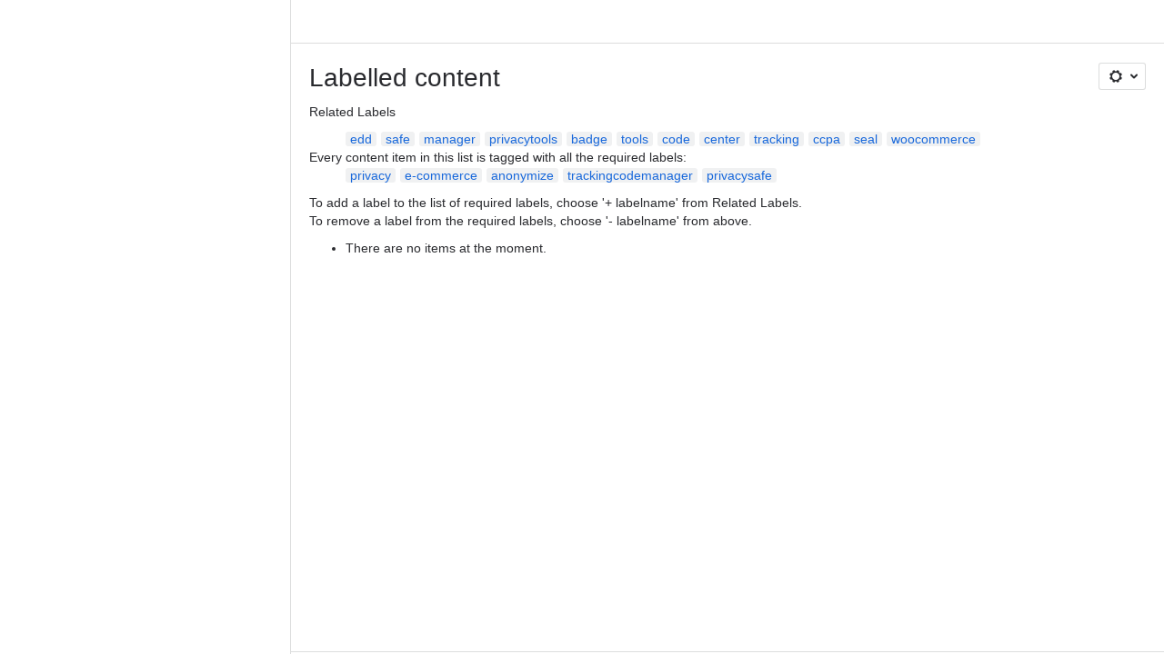

--- FILE ---
content_type: text/html;charset=UTF-8
request_url: https://data443.atlassian.net/wiki/label/GDPRFKB/anonymize+e-commerce+privacy+privacysafe+trackingcodemanager
body_size: 8011
content:
    
    
<!DOCTYPE html><html><head>
    <!-- START-PRELOAD-TAGS --><!-- CLASSIC-master-10726475 --><script nonce="cac7821c8f9d4fa49af2b3f9d30d6921">window.__buildInfo={"FRONTEND_VERSION":"CLASSIC-master-10726475","BUILD_DATE":1769013945451,"EDITOR_VERSION":"216.7.3","RENDERER_VERSION":"126.1.1","ATLASPACK_VERSION":"2.15.8","BUILD_VARIANT":"default","RELAY":false,"PUBLIC_PATH":"https://cc-fe-bifrost.prod-east.frontend.public.atl-paas.net/assets/master/"};</script><!-- HEAD --><!-- JQuery --><script nonce="cac7821c8f9d4fa49af2b3f9d30d6921" type="module" src="https://cc-fe-bifrost.prod-east.frontend.public.atl-paas.net/assets/master/vendors~editor_atlaskit_md.c0fd3cec.js" crossorigin></script><script nonce="cac7821c8f9d4fa49af2b3f9d30d6921" type="module" src="https://cc-fe-bifrost.prod-east.frontend.public.atl-paas.net/assets/master/dashboard-spa-container-jquery3.19637772.js" crossorigin></script><script nonce="cac7821c8f9d4fa49af2b3f9d30d6921" type="module" src="https://cc-fe-bifrost.prod-east.frontend.public.atl-paas.net/assets/master/dashboard-spa-container-jquery3.runtime.8232ae61.js" crossorigin></script><script nonce="cac7821c8f9d4fa49af2b3f9d30d6921" type="module" src="https://cc-fe-bifrost.prod-east.frontend.public.atl-paas.net/assets/master/vendors.96e00e06.js" crossorigin></script><script nonce="cac7821c8f9d4fa49af2b3f9d30d6921" type="module" src="https://cc-fe-bifrost.prod-east.frontend.public.atl-paas.net/assets/master/stable_vendors.251bfc4c.js" crossorigin></script><script nonce="cac7821c8f9d4fa49af2b3f9d30d6921" type="module" src="https://cc-fe-bifrost.prod-east.frontend.public.atl-paas.net/assets/master/vendors~editor_atlaskit_lg.73586f93.js" crossorigin></script><script nonce="cac7821c8f9d4fa49af2b3f9d30d6921" type="module" src="https://cc-fe-bifrost.prod-east.frontend.public.atl-paas.net/assets/master/vendors~editor_icon.6a5899b8.js" crossorigin></script><script nonce="cac7821c8f9d4fa49af2b3f9d30d6921" type="module" src="https://cc-fe-bifrost.prod-east.frontend.public.atl-paas.net/assets/master/datasourceTableView.a25027e8.js" crossorigin></script><script nonce="cac7821c8f9d4fa49af2b3f9d30d6921" type="module" src="https://cc-fe-bifrost.prod-east.frontend.public.atl-paas.net/assets/master/UpgradeEditionButton.fa092818.js" crossorigin></script><script nonce="cac7821c8f9d4fa49af2b3f9d30d6921" type="module" src="https://cc-fe-bifrost.prod-east.frontend.public.atl-paas.net/assets/master/UpgradeEditionButton.runtime.5483c562.js" crossorigin></script><script nonce="cac7821c8f9d4fa49af2b3f9d30d6921" type="module" src="https://cc-fe-bifrost.prod-east.frontend.public.atl-paas.net/assets/master/LearnMoreButton.35ca0178.js" crossorigin></script><script nonce="cac7821c8f9d4fa49af2b3f9d30d6921" type="module" src="https://cc-fe-bifrost.prod-east.frontend.public.atl-paas.net/assets/master/ShareButton.0efab003.js" crossorigin></script><script nonce="cac7821c8f9d4fa49af2b3f9d30d6921" type="module" src="https://cc-fe-bifrost.prod-east.frontend.public.atl-paas.net/assets/master/vendors~editor_icon.9bace50c.js" crossorigin></script><script nonce="cac7821c8f9d4fa49af2b3f9d30d6921" type="module" src="https://cc-fe-bifrost.prod-east.frontend.public.atl-paas.net/assets/master/standalone-navigation-jquery3.runtime.0fc807a1.js" crossorigin></script><script nonce="cac7821c8f9d4fa49af2b3f9d30d6921" src="https://cc-fe-bifrost.prod-east.frontend.public.atl-paas.net/assets/master/vendors/3.6.1-conf-custom-m04.js" data-wrm-external data-initially-rendered data-wrm-batch-type="resource" data-wrm-key="com.atlassian.plugins.jquery:jquery" crossorigin></script><script nonce="cac7821c8f9d4fa49af2b3f9d30d6921" src="https://cc-fe-bifrost.prod-east.frontend.public.atl-paas.net/assets/master/vendors/3.4.0-migrate-conf-custom-03.js" data-wrm-external data-initially-rendered data-wrm-batch-type="resource" data-wrm-key="com.atlassian.plugins.jquery:jquery-migrate" crossorigin></script><!-- Files --><script nonce="cac7821c8f9d4fa49af2b3f9d30d6921" type="module" src="https://cc-fe-bifrost.prod-east.frontend.public.atl-paas.net/assets/master/standalone-navigation-jquery3.e4f1066a.js" crossorigin></script><!-- Set Referrer --><meta name="referrer" content="origin"><link href="https://cc-fe-bifrost.prod-east.frontend.public.atl-paas.net/assets/master/compiled.1cwiauo.css" rel="stylesheet" nonce="cac7821c8f9d4fa49af2b3f9d30d6921"><!-- HEAD --><!-- END-PRELOAD-TAGS -->
                    <title>Labelled content - Frameworks WordPress Plugin Knowledge Base     - Confluence</title>
    
        
        

                        
    
                        
    

                
    
        

    
<meta http-equiv="X-UA-Compatible" content="IE=EDGE,chrome=IE7">
<meta charset="">
<meta id="confluence-context-path" name="confluence-context-path" content="/wiki">
<meta id="confluence-base-url" name="confluence-base-url" content="https://data443.atlassian.net/wiki">

<meta id="atlassian-token" name="atlassian-token" content="7bcd9e21e3940a4c48f9bb4114c150da06dc1fee">

<meta id="confluence-space-key" name="confluence-space-key" content="    GDPRFKB
">
<script nonce="cac7821c8f9d4fa49af2b3f9d30d6921" type="text/javascript">
        var contextPath = '/wiki';
</script>

    <meta name="robots" content="noindex,nofollow">
    <meta name="robots" content="noarchive">
    <meta name="confluence-request-time" content="">
        
    
        
            <meta name="ajs-discovered-plugin-features" content="{}">
            <meta name="ajs-keyboardshortcut-hash" content="d93867ea9de1d91a9f12f7c27bdfae5ae1b0f443f002bc6b0cc75ba6147f1103">
            <meta name="ajs-use-keyboard-shortcuts" content="true">
            <meta id="team-calendars-has-jira-link" content="true">
            <meta name="ajs-team-calendars-display-time-format" content="displayTimeFormat12">
            <meta id="team-calendars-display-week-number" content="false">
            <meta id="team-calendars-user-timezone" content="UTC">
            <script type="text/x-template" id="team-calendars-messages" title="team-calendars-messages"><fieldset class="i18n hidden"><input type="hidden" name="calendar3.month.long.july" value="July"><input type="hidden" name="calendar3.day.short.wednesday" value="Wed"><input type="hidden" name="calendar3.day.short.thursday" value="Thu"><input type="hidden" name="calendar3.month.short.march" value="Mar"><input type="hidden" name="calendar3.month.long.april" value="April"><input type="hidden" name="calendar3.month.long.october" value="October"><input type="hidden" name="calendar3.month.long.august" value="August"><input type="hidden" name="calendar3.month.short.july" value="Jul"><input type="hidden" name="calendar3.month.short.may" value="May"><input type="hidden" name="calendar3.month.short.november" value="Nov"><input type="hidden" name="calendar3.day.long.friday" value="Friday"><input type="hidden" name="calendar3.day.long.sunday" value="Sunday"><input type="hidden" name="calendar3.day.long.saturday" value="Saturday"><input type="hidden" name="calendar3.month.short.april" value="Apr"><input type="hidden" name="calendar3.day.long.wednesday" value="Wednesday"><input type="hidden" name="calendar3.month.long.december" value="December"><input type="hidden" name="calendar3.month.short.october" value="Oct"><input type="hidden" name="calendar3.day.long.monday" value="Monday"><input type="hidden" name="calendar3.month.short.june" value="Jun"><input type="hidden" name="calendar3.day.short.monday" value="Mon"><input type="hidden" name="calendar3.day.short.tuesday" value="Tue"><input type="hidden" name="calendar3.day.short.saturday" value="Sat"><input type="hidden" name="calendar3.month.long.march" value="March"><input type="hidden" name="calendar3.month.long.june" value="June"><input type="hidden" name="calendar3.month.short.february" value="Feb"><input type="hidden" name="calendar3.month.short.august" value="Aug"><input type="hidden" name="calendar3.month.short.december" value="Dec"><input type="hidden" name="calendar3.day.short.sunday" value="Sun"><input type="hidden" name="calendar3.month.long.february" value="February"><input type="hidden" name="calendar3.day.long.tuesday" value="Tuesday"><input type="hidden" name="calendar3.month.long.may" value="May"><input type="hidden" name="calendar3.month.long.september" value="September"><input type="hidden" name="calendar3.month.long.november" value="November"><input type="hidden" name="calendar3.month.short.january" value="Jan"><input type="hidden" name="calendar3.month.short.september" value="Sept"><input type="hidden" name="calendar3.day.long.thursday" value="Thursday"><input type="hidden" name="calendar3.month.long.january" value="January"><input type="hidden" name="calendar3.day.short.friday" value="Fri"></fieldset></script>
            <meta name="ajs-is-confluence-admin" content="false">
            <meta name="ajs-connection-timeout" content="60000">
            <meta name="ajs-date.format" content="MMM dd, yyyy">

    
            <meta name="ajs-space-key" content="GDPRFKB">
            <meta name="ajs-space-name" content="Frameworks WordPress Plugin Knowledge Base">
            <meta name="ajs-is-space-page" content="true">
            <meta name="ajs-space-alias" content="gdprfkb">
            <meta name="ajs-cloud-id" content="c6105f59-6770-4711-8d2c-f3b3af8c4b71">
            <meta name="ajs-org-id" content="075e8d92-bb54-4e51-9e2f-f04c2d63763f">
            <meta name="ajs-context-path" content="/wiki">
            <meta name="ajs-base-url" content="https://data443.atlassian.net/wiki">
            <meta name="ajs-version-number" content="1000.0.0-5cd4c4ed5f72">
            <meta name="ajs-build-number" content="6452">
            <meta name="ajs-remote-user" content="">
            <meta name="ajs-remote-user-key" content="">
            <meta name="ajs-atlassian-account-id" content="">
            <meta name="ajs-remote-user-has-licensed-access" content="false">
            <meta name="ajs-current-user-fullname" content="">
            <meta name="ajs-current-user-avatar-url" content="">
            <meta name="ajs-current-user-avatar-uri-reference" content="/wiki/s/487588862/6452/5cd4c4ed5f726d4fcf1a51b9981c4ccad023f2e6/_/images/icons/profilepics/anonymous.png">
            <meta name="ajs-static-resource-url-prefix" content="/wiki/s/487588862/6452/5cd4c4ed5f726d4fcf1a51b9981c4ccad023f2e6/_">
            <meta name="ajs-global-settings-attachment-max-size" content="4000000000">
            <meta name="ajs-user-locale" content="en_GB">
            <meta name="ajs-enabled-dark-features" content="confluence_deprecate_span_macro,confluence_deprecate_spaces_list_macro,confluence_deprecate_powerpoint_macro,confluence_deprecate_gallery_macro,cc-notifications-live-page-updates,filter_nested_spans_tinymce,confluence_deprecate_contributors_summary,confluence_deprecate_page_index_macro,confluence_deprecate_related_labels_macro,confluence_enable_new_jira_search_api,jira_issues_macro_async_fetch,confluence_jim_unbind_listeners_before_bind,confluence_deprecate_word_macro,confluence_sanitize_macro_preview_xss,confluence_deprecate_google_drive_macro,fabric_editor_blank_page,confluence_live_pages_open_beta_trait_opted_in,confluence_deprecate_recently_updated_dashboard,confluence_deprecate_chart_macro,deprecating_low_usage_macros,forge-macro-legacy-editor-placeholder,cft_macro_live_doc_support,sidebar.deferred,confluence.efi.onboarding.new.templates,adg3.no.auto.optout.global.colourscheme,connect.no-applinks,app-switcher.new,jim.async.vertigo,filestore.direct.upload,previews.sharing.pushstate,cql.search.screen,confluence-inline-comments-dangling-comment,react.ui.graph,fabric.mentions,confluence.table.resizable,confluence.view.edit.transition,com.atlassian.growth.shakuni.disabled,confluence.non.polling.index.flush,jquery.feature.detection.cache,editor.ajax.save,notification.batch,pdf-preview,previews.sharing,frontend.editor.plugins,filestore.direct.download,confluence.pagenav.deferred,previews.trigger-all-file-types,previews.conversion-service,unified.permissions,rotp.project.shortcuts,mention.service.userbase.sync.enabled,rotp.admin.shortcuts,filestore.thumbnail,fusion.bitbucket.rebrand,confluence-inline-comments,file-annotations.likes,previews.versions,collaborative-audit-log,confluence.sidebar.deferred,confluence-inline-comments-rich-editor,clc.quick.create,atlassian.aui.raphael.disabled,quick-reload-inline-comments-flags,confluence-inline-comments-resolved,file-annotations">
            <meta name="ajs-atl-token" content="7bcd9e21e3940a4c48f9bb4114c150da06dc1fee">
            <meta name="ajs-confluence-flavour" content="ALACARTE">
            <meta name="ajs-user-date-pattern" content="dd MMM yyyy">
            <meta name="ajs-iframe-allowed-for-spa" content="false">
            <meta name="ajs-content-only" content="false">
            <meta name="ajs-edition" content="PREMIUM">
    
    <link rel="shortcut icon" href="/wiki/s/487588862/6452/5cd4c4ed5f726d4fcf1a51b9981c4ccad023f2e6/1/_/favicon-update.ico">
<link rel="icon" type="image/x-icon" href="/wiki/s/487588862/6452/5cd4c4ed5f726d4fcf1a51b9981c4ccad023f2e6/1/_/favicon-update.ico">

    <!-- Monolith is still expecting a fallback-mode-jquery3.html file from SPA bundle -->

<link rel="search" type="application/opensearchdescription+xml" href="/wiki/opensearch/osd.action" title="Confluence"/>

    <!-- Styles -->
            <script nonce="cac7821c8f9d4fa49af2b3f9d30d6921">
window.WRM=window.WRM||{};window.WRM._unparsedData=window.WRM._unparsedData||{};window.WRM._unparsedErrors=window.WRM._unparsedErrors||{};
WRM._unparsedData["com.atlassian.plugins.atlassian-plugins-webresource-plugin:context-path.context-path"]="\"/wiki\"";
WRM._unparsedData["com.atlassian.plugins.atlassian-plugins-webresource-rest:curl.cross-origin-resources"]="false";
WRM._unparsedData["com.atlassian.plugins.atlassian-connect-plugin:icons-css-resources.iconsCssData"]="{\"com.mxgraph.confluence.plugins.diagramly\":[\"drawio-diagram\"],\"com.addonengine.analytics\":[\"space-analytics\"]}";
WRM._unparsedData["com.atlassian.plugins.atlassian-connect-plugin:blueprint-css-resources.iconsCssData"]="{}";
WRM._unparsedData["com.atlassian.plugins.atlassian-connect-plugin:dialog-options.data"]="{\"dialogOptions\":{},\"inlineDialogOptions\":{},\"dialogModules\":{\"confluence-chats-integration\":{\"dialog\":{\"cacheable\":false,\"options\":{},\"key\":\"dialog\"},\"page-config-dialog\":{\"cacheable\":false,\"options\":{\"height\":\"470px\",\"chrome\":false,\"width\":\"570px\"},\"key\":\"page-config-dialog\"}}}}";
WRM._unparsedData["com.atlassian.plugins.atlassian-connect-plugin:confluence-macro.property-panel-controls"]="{}";
WRM._unparsedData["com.atlassian.confluence.plugins.confluence-feature-discovery-plugin:confluence-feature-discovery-plugin-resources.test-mode"]="false";
if(window.WRM._dataArrived)window.WRM._dataArrived();</script>
<link type="text/css" rel="stylesheet" nonce="cac7821c8f9d4fa49af2b3f9d30d6921" href="//d14orott5p2sn6.cloudfront.net/data443.atlassian.net/wiki/s/e3b0c44298fc1c149afbf4c8996fb92427ae41e4649b934ca495991b7852b855-CDN/1334269262/h/4717b5ea9dcf07eebf6ecaed970652e143dc6d6d5b277396f008f20eb2d146ff/_/download/contextbatch/css/_super/batch.css?assetVersion=1000.0.0-5cd4c4ed5f7219827&amp;externals=__local-default__&amp;relative-url=true" data-wrm-key="_super" data-wrm-batch-type="context" media="all">
<link type="text/css" rel="stylesheet" nonce="cac7821c8f9d4fa49af2b3f9d30d6921" href="//d14orott5p2sn6.cloudfront.net/data443.atlassian.net/wiki/s/e3b0c44298fc1c149afbf4c8996fb92427ae41e4649b934ca495991b7852b855-CDN/1334269262/h/9f80c2f3c6be308fcc34147c4885dd07f073a93451d3e649e702613677d79388/_/download/contextbatch/css/space,main,atl.general,-_super/batch.css?assetVersion=1000.0.0-5cd4c4ed5f7219827&amp;externals=__local-default__&amp;relative-url=true" data-wrm-key="space,main,atl.general,-_super" data-wrm-batch-type="context" media="all">
<link type="text/css" rel="stylesheet" nonce="cac7821c8f9d4fa49af2b3f9d30d6921" href="//d14orott5p2sn6.cloudfront.net/data443.atlassian.net/wiki/s/e3b0c44298fc1c149afbf4c8996fb92427ae41e4649b934ca495991b7852b855-CDN/1334269262/h/4e0dd33c1c355ff4cb6ea2dc5f55537302a5fe9105eb72298036758c0447e81e/_/download/batch/confluence.web.resources:pagination-styles/confluence.web.resources:pagination-styles.css?assetVersion=1000.0.0-5cd4c4ed5f7219827&amp;externals=__local-default__&amp;relative-url=true" data-wrm-key="confluence.web.resources:pagination-styles" data-wrm-batch-type="resource" media="all">
<link type="text/css" rel="stylesheet" nonce="cac7821c8f9d4fa49af2b3f9d30d6921" href="//d14orott5p2sn6.cloudfront.net/data443.atlassian.net/wiki/s/e3b0c44298fc1c149afbf4c8996fb92427ae41e4649b934ca495991b7852b855-CDN/1334269262/h/be1a0f9511403efab098ae05d13741b954061736d63980f8950eda35743ce25c/_/download/batch/com.atlassian.auiplugin:aui-sidebar/com.atlassian.auiplugin:aui-sidebar.css?assetVersion=1000.0.0-5cd4c4ed5f7219827&amp;externals=__local-default__&amp;relative-url=true" data-wrm-key="com.atlassian.auiplugin:aui-sidebar" data-wrm-batch-type="resource" media="all">

    
    <!-- Dynamically generated colors styles -->
    

            <!-- Scripts -->
        <script nonce="cac7821c8f9d4fa49af2b3f9d30d6921" type="text/javascript" src="//cc-fe-bifrost.prod-east.frontend.public.atl-paas.net/assets/master/vendors/3.6.1-conf-custom-m04.js" data-wrm-external data-wrm-key="com.atlassian.plugins.jquery:jquery" data-wrm-batch-type="resource" data-initially-rendered></script>
<script nonce="cac7821c8f9d4fa49af2b3f9d30d6921" type="text/javascript" src="//cc-fe-bifrost.prod-east.frontend.public.atl-paas.net/assets/master/vendors/3.4.0-migrate-conf-custom-03.js" data-wrm-external data-wrm-key="com.atlassian.plugins.jquery:jquery" data-wrm-batch-type="resource" data-initially-rendered></script>
<script nonce="cac7821c8f9d4fa49af2b3f9d30d6921" type="text/javascript" src="//d14orott5p2sn6.cloudfront.net/data443.atlassian.net/wiki/s/e3b0c44298fc1c149afbf4c8996fb92427ae41e4649b934ca495991b7852b855-CDN/1334269262/h/f4eb17c447724596d16b753593a128891378bfe8500a4124031862de00012dd8/_/download/contextbatch/js/_super/batch.js?assetVersion=1000.0.0-5cd4c4ed5f7219827&amp;externals=__local-default__&amp;locale=en-GB" data-wrm-key="_super" data-wrm-batch-type="context" data-initially-rendered></script>
<script nonce="cac7821c8f9d4fa49af2b3f9d30d6921" type="text/javascript" src="//d14orott5p2sn6.cloudfront.net/data443.atlassian.net/wiki/s/e3b0c44298fc1c149afbf4c8996fb92427ae41e4649b934ca495991b7852b855-CDN/1334269262/h/e43eb4f1feefcbbd05ad2d248c323ff59269f377a99252e63175c2decee4b30d/_/download/contextbatch/js/space,main,atl.general,-_super/batch.js?assetVersion=1000.0.0-5cd4c4ed5f7219827&amp;externals=__local-default__&amp;locale=en-GB" data-wrm-key="space,main,atl.general,-_super" data-wrm-batch-type="context" data-initially-rendered></script>
<script nonce="cac7821c8f9d4fa49af2b3f9d30d6921" type="text/javascript" src="//d14orott5p2sn6.cloudfront.net/data443.atlassian.net/wiki/s/e3b0c44298fc1c149afbf4c8996fb92427ae41e4649b934ca495991b7852b855-CDN/1334269262/h/98cfd6888d222026ba2e847d3157d0603e04ee8c6e49cada89a75375b7a41dc7/_/download/batch/confluence.web.resources:breadcrumbs/confluence.web.resources:breadcrumbs.js?assetVersion=1000.0.0-5cd4c4ed5f7219827&amp;externals=__local-default__&amp;locale=en-GB" data-wrm-key="confluence.web.resources:breadcrumbs" data-wrm-batch-type="resource" data-initially-rendered></script>
<script nonce="cac7821c8f9d4fa49af2b3f9d30d6921" type="text/javascript" src="//d14orott5p2sn6.cloudfront.net/data443.atlassian.net/wiki/s/e3b0c44298fc1c149afbf4c8996fb92427ae41e4649b934ca495991b7852b855-CDN/1334269262/h/92491fd54a35a5cfd79992635311a910eaa840da13b971dc1630da8f3cffa266/_/download/batch/com.atlassian.auiplugin:ajs-raf/com.atlassian.auiplugin:ajs-raf.js?assetVersion=1000.0.0-5cd4c4ed5f7219827&amp;externals=__local-default__" data-wrm-key="com.atlassian.auiplugin:ajs-raf" data-wrm-batch-type="resource" data-initially-rendered></script>
<script nonce="cac7821c8f9d4fa49af2b3f9d30d6921" type="text/javascript" src="//d14orott5p2sn6.cloudfront.net/data443.atlassian.net/wiki/s/e3b0c44298fc1c149afbf4c8996fb92427ae41e4649b934ca495991b7852b855-CDN/1334269262/h/d142b935c16781a34a3d3c7ac45bcf62b8aefa05959c0ed2449714e6cd02160b/_/download/batch/com.atlassian.auiplugin:internal-src-js-aui-internal-is-input/com.atlassian.auiplugin:internal-src-js-aui-internal-is-input.js?assetVersion=1000.0.0-5cd4c4ed5f7219827&amp;externals=__local-default__&amp;locale=en-GB" data-wrm-key="com.atlassian.auiplugin:internal-src-js-aui-internal-is-input" data-wrm-batch-type="resource" data-initially-rendered></script>
<script nonce="cac7821c8f9d4fa49af2b3f9d30d6921" type="text/javascript" src="//d14orott5p2sn6.cloudfront.net/data443.atlassian.net/wiki/s/e3b0c44298fc1c149afbf4c8996fb92427ae41e4649b934ca495991b7852b855-CDN/1334269262/h/2c4e87b76afb638e7aeb774669c0993cf8f918f7b8f3a567806aed3eece585bb/_/download/batch/com.atlassian.auiplugin:internal-src-js-aui-trigger/com.atlassian.auiplugin:internal-src-js-aui-trigger.js?assetVersion=1000.0.0-5cd4c4ed5f7219827&amp;externals=__local-default__&amp;locale=en-GB" data-wrm-key="com.atlassian.auiplugin:internal-src-js-aui-trigger" data-wrm-batch-type="resource" data-initially-rendered></script>
<script nonce="cac7821c8f9d4fa49af2b3f9d30d6921" type="text/javascript" src="//d14orott5p2sn6.cloudfront.net/data443.atlassian.net/wiki/s/e3b0c44298fc1c149afbf4c8996fb92427ae41e4649b934ca495991b7852b855-CDN/1334269262/h/e9932d6b309e6704fc54630b89829236f3c44fa45fdb1c7cc45779ca9f86e0b6/_/download/batch/com.atlassian.auiplugin:aui-trigger/com.atlassian.auiplugin:aui-trigger.js?assetVersion=1000.0.0-5cd4c4ed5f7219827&amp;externals=__local-default__&amp;locale=en-GB" data-wrm-key="com.atlassian.auiplugin:aui-trigger" data-wrm-batch-type="resource" data-initially-rendered></script>
<script nonce="cac7821c8f9d4fa49af2b3f9d30d6921" type="text/javascript" src="//d14orott5p2sn6.cloudfront.net/data443.atlassian.net/wiki/s/e3b0c44298fc1c149afbf4c8996fb92427ae41e4649b934ca495991b7852b855-CDN/1334269262/h/039b9ae634e4a301db91d8837f64fd5cf49806bbd12519a91fc46533f2b930cb/_/download/batch/com.atlassian.auiplugin:internal-src-js-aui-internal-attributes/com.atlassian.auiplugin:internal-src-js-aui-internal-attributes.js?assetVersion=1000.0.0-5cd4c4ed5f7219827&amp;externals=__local-default__&amp;locale=en-GB" data-wrm-key="com.atlassian.auiplugin:internal-src-js-aui-internal-attributes" data-wrm-batch-type="resource" data-initially-rendered></script>
<script nonce="cac7821c8f9d4fa49af2b3f9d30d6921" type="text/javascript" src="//d14orott5p2sn6.cloudfront.net/data443.atlassian.net/wiki/s/e3b0c44298fc1c149afbf4c8996fb92427ae41e4649b934ca495991b7852b855-CDN/1334269262/h/63d0e95e71fb8f28b920125845402c0c46687f94f1ab8e2727d463e5d7baf30d/_/download/batch/com.atlassian.auiplugin:internal-src-js-aui-internal-enforcer/com.atlassian.auiplugin:internal-src-js-aui-internal-enforcer.js?assetVersion=1000.0.0-5cd4c4ed5f7219827&amp;externals=__local-default__&amp;locale=en-GB" data-wrm-key="com.atlassian.auiplugin:internal-src-js-aui-internal-enforcer" data-wrm-batch-type="resource" data-initially-rendered></script>
<script nonce="cac7821c8f9d4fa49af2b3f9d30d6921" type="text/javascript" src="//d14orott5p2sn6.cloudfront.net/data443.atlassian.net/wiki/s/e3b0c44298fc1c149afbf4c8996fb92427ae41e4649b934ca495991b7852b855-CDN/1334269262/h/d5b76e4a74329c24960b37292fcd45e167b2d3ead953533a62b885399c1e13b7/_/download/batch/com.atlassian.auiplugin:internal-src-js-aui-inline-dialog2/com.atlassian.auiplugin:internal-src-js-aui-inline-dialog2.js?assetVersion=1000.0.0-5cd4c4ed5f7219827&amp;externals=__local-default__&amp;locale=en-GB" data-wrm-key="com.atlassian.auiplugin:internal-src-js-aui-inline-dialog2" data-wrm-batch-type="resource" data-initially-rendered></script>
<script nonce="cac7821c8f9d4fa49af2b3f9d30d6921" type="text/javascript" src="//d14orott5p2sn6.cloudfront.net/data443.atlassian.net/wiki/s/e3b0c44298fc1c149afbf4c8996fb92427ae41e4649b934ca495991b7852b855-CDN/1334269262/h/35b967c790841bf2ccc6ca40831e21db64f16ba735f00ec5957c6c529085fe7b/_/download/batch/com.atlassian.auiplugin:aui-inline-dialog2/com.atlassian.auiplugin:aui-inline-dialog2.js?assetVersion=1000.0.0-5cd4c4ed5f7219827&amp;externals=__local-default__&amp;locale=en-GB" data-wrm-key="com.atlassian.auiplugin:aui-inline-dialog2" data-wrm-batch-type="resource" data-initially-rendered></script>
<script nonce="cac7821c8f9d4fa49af2b3f9d30d6921" type="text/javascript" src="//d14orott5p2sn6.cloudfront.net/data443.atlassian.net/wiki/s/e3b0c44298fc1c149afbf4c8996fb92427ae41e4649b934ca495991b7852b855-CDN/1334269262/h/5c10ee22191b4d0afdb606690d2f2cd850f01a480e772a08562ab9deaffce57f/_/download/batch/com.atlassian.auiplugin:internal-src-js-vendor-raf-raf/com.atlassian.auiplugin:internal-src-js-vendor-raf-raf.js?assetVersion=1000.0.0-5cd4c4ed5f7219827&amp;externals=__local-default__&amp;locale=en-GB" data-wrm-key="com.atlassian.auiplugin:internal-src-js-vendor-raf-raf" data-wrm-batch-type="resource" data-initially-rendered></script>
<script nonce="cac7821c8f9d4fa49af2b3f9d30d6921" type="text/javascript" src="//d14orott5p2sn6.cloudfront.net/data443.atlassian.net/wiki/s/e3b0c44298fc1c149afbf4c8996fb92427ae41e4649b934ca495991b7852b855-CDN/1334269262/h/cf13df64397bd462047b299484cbd27c0cc94f12fb0040fd9ac93fed3aff67ba/_/download/batch/com.atlassian.auiplugin:internal-src-js-aui-internal-has-touch/com.atlassian.auiplugin:internal-src-js-aui-internal-has-touch.js?assetVersion=1000.0.0-5cd4c4ed5f7219827&amp;externals=__local-default__&amp;locale=en-GB" data-wrm-key="com.atlassian.auiplugin:internal-src-js-aui-internal-has-touch" data-wrm-batch-type="resource" data-initially-rendered></script>
<script nonce="cac7821c8f9d4fa49af2b3f9d30d6921" type="text/javascript" src="//d14orott5p2sn6.cloudfront.net/data443.atlassian.net/wiki/s/e3b0c44298fc1c149afbf4c8996fb92427ae41e4649b934ca495991b7852b855-CDN/1334269262/h/c9d9c3b2c6b6f083bf0687811156bb6fe97ebfe1e0751984278f519b766da40d/_/download/batch/com.atlassian.auiplugin:internal-src-js-aui-internal-mediaQuery/com.atlassian.auiplugin:internal-src-js-aui-internal-mediaQuery.js?assetVersion=1000.0.0-5cd4c4ed5f7219827&amp;externals=__local-default__&amp;locale=en-GB" data-wrm-key="com.atlassian.auiplugin:internal-src-js-aui-internal-mediaQuery" data-wrm-batch-type="resource" data-initially-rendered></script>
<script nonce="cac7821c8f9d4fa49af2b3f9d30d6921" type="text/javascript" src="//d14orott5p2sn6.cloudfront.net/data443.atlassian.net/wiki/s/e3b0c44298fc1c149afbf4c8996fb92427ae41e4649b934ca495991b7852b855-CDN/1334269262/h/1482efa05fe564f5eae52ef9342e22bc7ed1bd026417497edbd66010b8b881ce/_/download/batch/com.atlassian.auiplugin:internal-src-js-aui-sidebar/com.atlassian.auiplugin:internal-src-js-aui-sidebar.js?assetVersion=1000.0.0-5cd4c4ed5f7219827&amp;externals=__local-default__&amp;locale=en-GB" data-wrm-key="com.atlassian.auiplugin:internal-src-js-aui-sidebar" data-wrm-batch-type="resource" data-initially-rendered></script>

        

        
    

		
	

    

    
    </head>
    

    
<body id="com-atlassian-confluence" class="theme-default spacetools with-space-sidebar ${mode}-mode  aui-layout aui-theme-default">
        <script nonce="cac7821c8f9d4fa49af2b3f9d30d6921">
        var __INITIAL_STATE__ = typeof __INITIAL_STATE__ !== 'undefined' ? __INITIAL_STATE__ : { i18n: { locale: 'en-GB', messages: {} } };
    </script>
    <div class="banner-spacer-container"></div>
    <div style="display:flex;" data-main-container>
        <div id="ui-global-sidebar-section" slot="navigation" style="z-index: 2"></div>
        <div style="flex-flow: row wrap; width: 100%" data-flex-container>
            <div style="flex: 1 100%" data-main-content>
                
        
    
            </div>
            <!-- PARCEL --><!-- START-FRAGMENT standalone-navigation-jquery3.html --><style nonce="cac7821c8f9d4fa49af2b3f9d30d6921">body,body.aui-layout{font-family:-apple-system,BlinkMacSystemFont,Segoe UI,Roboto,Noto Sans,Ubuntu,Droid Sans,Helvetica Neue,sans-serif}body{background-color:var(--ds-surface,#fff);margin:0;padding:0;font-size:14px}#main,#admin-content,#custom-content-container,.ap-servlet-placeholder{opacity:0}a{text-decoration:none}h1{font-weight:400}</style><!-- END-FRAGMENT standalone-navigation-jquery3.html-->
    <div id="header-precursor">
        <div class="cell">
            
                            </div>
    </div>

        
                        
    <!-- \#header -->

            
                
        <main id="main" class=" aui-page-panel ">
                <div class="connect-theme-background-cover"></div>
                                                 <div id="main-header">
                                        

    <div id="navigation" class="content-navigation">

        <button href="#label-settings" aria-owns="label-settings" aria-haspopup="true" class="labels-settings-trigger aui-button aui-dropdown2-trigger aui-style-default">
            <span class="aui-icon aui-icon-small aui-iconfont-configure">Settings</span>
        </button>

        <div id="label-settings" class="aui-dropdown2 aui-style-default" aria-hidden="true">
            <ul class="aui-list-truncate">
                                    <li><a href="/wiki/label/privacy+e-commerce+anonymize+trackingcodemanager+privacysafe">See content from all spaces</a></li>
                                    <li><a href="/wiki/labels/listlabels-heatmap.action?key=GDPRFKB">Popular Labels</a></li>
                                    <li><a href="/wiki/labels/listlabels-alphaview.action?key=GDPRFKB">All Labels</a></li>
                            </ul>
        </div>
    </div>


                    
                    <div id="title-heading" class="pagetitle with-breadcrumbs">
                        
                                                    <div role="navigation" aria-label="Breadcrumb" id="breadcrumb-section">
                                
    
    
    <ol id="breadcrumbs">
                        </ol>


                            </div>
                        
                        

                        <h1 id="title-text" class="with-breadcrumbs">
                                                                Labelled content
                                                    </h1>
                    </div>
                </div><!-- \#main-header -->
            
                            
                        

    

        

        




                         
    


    
    
        
    
    
                    
    



                                
            
        

<div id="content" class="space space-labels ">
    

<div id="action-messages">
                        </div>

			

<div id="link-browser-tab-items" class="hidden">
                <div title="Search" data-weight="10">search</div>
            <div title="Files" data-weight="30">attachments</div>
            <div title="Web link" data-weight="40">weblink</div>
            <div title="Advanced" data-weight="50">advanced</div>
    </div>		
<div id="space-tools-web-items" class="hidden">
                <div data-label="General" data-href="/wiki/spaces/viewspacesummary.action?key=$generalUtil.urlEncode($helper.spaceKeyOrAlias)">General</div>
            <div data-label="Content" data-href="/wiki/pages/reorderpages.action?key=$generalUtil.urlEncode($helper.spaceKeyOrAlias)">Content</div>
            <div data-label="Integrations" data-href="/wiki/spaces/listrssfeeds.action?key=$generalUtil.urlEncode($helper.spaceKeyOrAlias)">Integrations</div>
    </div>	
                                            		                        
        <div class="labels-content">
            <div class="related-labels">
                                    <div>Related Labels</div>
                    <ul class="label-list">

<li class="aui-label" data-label-id="139854209">
    <a class="plus-label" rel="nofollow" href="            /wiki/label/GDPRFKB/anonymize+e-commerce+edd+privacy+privacysafe+trackingcodemanager
    ">edd</a>
</li><li class="aui-label" data-label-id="666501240">
    <a class="plus-label" rel="nofollow" href="            /wiki/label/GDPRFKB/anonymize+e-commerce+privacy+privacysafe+safe+trackingcodemanager
    ">safe</a>
</li><li class="aui-label" data-label-id="146604074">
    <a class="plus-label" rel="nofollow" href="            /wiki/label/GDPRFKB/anonymize+e-commerce+manager+privacy+privacysafe+trackingcodemanager
    ">manager</a>
</li><li class="aui-label" data-label-id="27820066">
    <a class="plus-label" rel="nofollow" href="            /wiki/label/GDPRFKB/anonymize+e-commerce+privacy+privacysafe+privacytools+trackingcodemanager
    ">privacytools</a>
</li><li class="aui-label" data-label-id="666501243">
    <a class="plus-label" rel="nofollow" href="            /wiki/label/GDPRFKB/anonymize+badge+e-commerce+privacy+privacysafe+trackingcodemanager
    ">badge</a>
</li><li class="aui-label" data-label-id="138477570">
    <a class="plus-label" rel="nofollow" href="            /wiki/label/GDPRFKB/anonymize+e-commerce+privacy+privacysafe+tools+trackingcodemanager
    ">tools</a>
</li><li class="aui-label" data-label-id="947585095">
    <a class="plus-label" rel="nofollow" href="            /wiki/label/GDPRFKB/anonymize+code+e-commerce+privacy+privacysafe+trackingcodemanager
    ">code</a>
</li><li class="aui-label" data-label-id="666730613">
    <a class="plus-label" rel="nofollow" href="            /wiki/label/GDPRFKB/anonymize+center+e-commerce+privacy+privacysafe+trackingcodemanager
    ">center</a>
</li><li class="aui-label" data-label-id="947585093">
    <a class="plus-label" rel="nofollow" href="            /wiki/label/GDPRFKB/anonymize+e-commerce+privacy+privacysafe+tracking+trackingcodemanager
    ">tracking</a>
</li><li class="aui-label" data-label-id="1915420683">
    <a class="plus-label" rel="nofollow" href="            /wiki/label/GDPRFKB/anonymize+ccpa+e-commerce+privacy+privacysafe+trackingcodemanager
    ">ccpa</a>
</li><li class="aui-label" data-label-id="568459290">
    <a class="plus-label" rel="nofollow" href="            /wiki/label/GDPRFKB/anonymize+e-commerce+privacy+privacysafe+seal+trackingcodemanager
    ">seal</a>
</li><li class="aui-label" data-label-id="139854207">
    <a class="plus-label" rel="nofollow" href="            /wiki/label/GDPRFKB/anonymize+e-commerce+privacy+privacysafe+trackingcodemanager+woocommerce
    ">woocommerce</a>
</li>
                    </ul>
                            </div>

            <div class="labels-main">
                <div class="labels-main-description">
                                    Every content item in this list is tagged with all the required labels:
                    <ul class="label-list">

<li class="aui-label" data-label-id="139952631">
    <a class="minus-label" rel="nofollow" href="            /wiki/label/GDPRFKB/anonymize+e-commerce+privacysafe+trackingcodemanager
    ">privacy</a>
</li><li class="aui-label" data-label-id="28147737">
    <a class="minus-label" rel="nofollow" href="            /wiki/label/GDPRFKB/anonymize+privacy+privacysafe+trackingcodemanager
    ">e-commerce</a>
</li><li class="aui-label" data-label-id="139854211">
    <a class="minus-label" rel="nofollow" href="            /wiki/label/GDPRFKB/e-commerce+privacy+privacysafe+trackingcodemanager
    ">anonymize</a>
</li><li class="aui-label" data-label-id="947585091">
    <a class="minus-label" rel="nofollow" href="            /wiki/label/GDPRFKB/anonymize+e-commerce+privacy+privacysafe
    ">trackingcodemanager</a>
</li><li class="aui-label" data-label-id="1635385361">
    <a class="minus-label" rel="nofollow" href="            /wiki/label/GDPRFKB/anonymize+e-commerce+privacy+trackingcodemanager
    ">privacysafe</a>
</li>
                    </ul>
                    <p>To add a label to the list of required labels, choose '+ labelname' from Related Labels.<br>
                       To remove a label from the required labels, choose '- labelname' from above.</p>
                                </div>

                                <ul class="content-by-label">
                                            <li>There are no items at the moment.</li>
                                    </ul>

                            
        

    
    
    
<ol class="aui-nav aui-nav-pagination">
    </ol>
            </div>
        </div>

    
    
        
</div>


    




    
    
    


        

                        </main>
    <!-- \#main -->
            
    
    
            
            
    
        </div>
    
    </div><!-- flex-flow: row wrap -->
    </div><!-- display: flex -->

<span style="display:none;" id="confluence-server-performance">{"serverDuration": 151, "requestCorrelationId": "cac7821c8f9d4fa49af2b3f9d30d6921"}</span>
</body>
</html>
    


--- FILE ---
content_type: text/css
request_url: https://d14orott5p2sn6.cloudfront.net/data443.atlassian.net/wiki/s/e3b0c44298fc1c149afbf4c8996fb92427ae41e4649b934ca495991b7852b855-CDN/1334269262/h/be1a0f9511403efab098ae05d13741b954061736d63980f8950eda35743ce25c/_/download/batch/com.atlassian.auiplugin:aui-sidebar/com.atlassian.auiplugin:aui-sidebar.css?assetVersion=1000.0.0-5cd4c4ed5f7219827&externals=__local-default__&relative-url=true
body_size: 2887
content:
/* module-key = 'com.atlassian.auiplugin:aui-sidebar', location = 'src/less/aui-sidebar.less' */
.aui-page-sidebar #footer{box-sizing:border-box;padding-left:280px}.aui-page-sidebar.aui-sidebar-collapsed #footer{padding-left:56px}.aui-page-sidebar-touch #footer{margin-left:0;padding-left:inherit;border-top:1px solid #f4f5f7}.aui-page-sidebar-touch.aui-sidebar-collapsed #footer{padding-left:inherit}.aui-sidebar{box-sizing:border-box;min-width:56px;position:absolute;width:280px;z-index:1}#content .aui-sidebar+.aui-page-header{padding-left:300px;background:#fff}.aui-sidebar+.aui-page-header+.aui-navgroup{padding-left:290px}.aui-sidebar+.aui-page-panel{border-top:none}.aui-sidebar~.aui-page-panel{margin-top:0;padding-left:280px}.aui-page-sidebar-touch .aui-sidebar~.aui-page-panel{border-bottom:none;border-left:1px solid #f4f5f7;clear:none;margin-left:280px;padding-left:inherit;width:inherit}.aui-page-sidebar-touch .aui-sidebar.aui-sidebar-fly-out{border-right:1px solid #f4f5f7;height:100%;position:absolute}.aui-sidebar.aui-sidebar-fly-out~.aui-page-panel{padding-left:56px;z-index:0}.aui-page-sidebar-touch .aui-sidebar.aui-sidebar-fly-out~.aui-page-panel{margin-left:56px;padding-left:inherit}#content .aui-sidebar.aui-sidebar-fly-out+.aui-page-header{padding-left:76px}.aui-sidebar .aui-sidebar-wrapper{box-sizing:border-box;border-right:0;border-color:#f4f5f7;background-color:#f4f5f7;display:flex;flex-direction:column;width:280px;position:absolute;top:0;bottom:auto}.aui-sidebar .aui-sidebar-wrapper.aui-is-docked{position:fixed;top:0;bottom:auto}.aui-page-sidebar-touch .aui-sidebar .aui-sidebar-wrapper{position:static}.aui-page-sidebar-touch .aui-sidebar{background-color:#f4f5f7;float:left;position:static}.aui-page-sidebar-touch .aui-sidebar .aui-sidebar-wrapper{border-right:none}.aui-sidebar .aui-page-header{margin:15px 15px 0 15px;padding-bottom:0;position:relative}.aui-sidebar .aui-page-header .aui-page-header-image{position:absolute}.aui-sidebar .aui-page-header .aui-avatar{display:block}.aui-sidebar .aui-page-header-inner,.aui-sidebar .aui-page-header-image,.aui-sidebar .aui-page-header-main{display:block}.aui-sidebar .aui-page-header-image+.aui-page-header-main{padding-left:58px}.aui-sidebar .aui-sidebar-header-large .aui-page-header-image{width:128px;margin:0 auto;position:inherit}.aui-sidebar .aui-sidebar-header-large .aui-page-header-image+.aui-page-header-main{padding-top:10px;padding-left:0}.aui-sidebar .aui-sidebar-header-large .aui-page-header-main{text-align:center}.aui-sidebar .aui-sidebar-header-large .aui-page-header-main>h1,.aui-sidebar .aui-sidebar-header-large .aui-page-header-main>h2{font-size:24px;font-weight:500;line-height:1.25;letter-spacing:-0.01em;text-transform:none;padding-top:10px}.aui-sidebar .aui-sidebar-header-large .aui-page-header-main>h1:only-child,.aui-sidebar .aui-sidebar-header-large .aui-page-header-main>h2:only-child{padding-top:0}.aui-sidebar .aui-page-header-main{padding-top:4px}.aui-sidebar .aui-page-header-main>h1,.aui-sidebar .aui-page-header-main>h2{font-size:16px;font-weight:500;line-height:1.25;letter-spacing:-0.006em;text-transform:none;white-space:nowrap;text-overflow:ellipsis;overflow:hidden;line-height:20px}.aui-sidebar .aui-page-header-main>h1:only-child,.aui-sidebar .aui-page-header-main>h2:only-child{line-height:48px}.aui-sidebar .aui-page-header-actions{display:none}.aui-sidebar .aui-nav-breadcrumbs>li{width:100%}.aui-sidebar .aui-sidebar-handle{background:#fff url(//d14orott5p2sn6.cloudfront.net/data443.atlassian.net/wiki/s/7.10.6/_/download/resources/com.atlassian.auiplugin:aui-sidebar/images/icons/sidebar/icon-handle.png) center center no-repeat;cursor:col-resize;height:100%;position:absolute;right:-10px;top:0;width:10px}.aui-sidebar .aui-sidebar-body{box-sizing:content-box;flex-grow:1;overflow-y:auto}.aui-sidebar .aui-sidebar-footer{box-sizing:border-box;border-top:1px solid #f4f5f7;display:flex;flex-direction:row-reverse;flex-shrink:0;justify-content:space-between;min-height:40px;padding:5px 10px}.aui-page-sidebar-touch .aui-sidebar .aui-sidebar-footer{border-bottom:1px solid #f4f5f7;margin-top:10px}.aui-sidebar .aui-sidebar-footer .aui-icon.aui-icon-small{vertical-align:text-bottom}.aui-sidebar .aui-sidebar-footer .aui-button{white-space:nowrap;text-overflow:ellipsis;overflow:hidden;max-width:100%}.aui-sidebar .aui-sidebar-footer .aui-button~.aui-button{margin-left:0}.aui-sidebar .aui-sidebar-footer>.aui-sidebar-toggle{order:-1}.aui-sidebar .aui-sidebar-footer>.aui-sidebar-toggle>.aui-icon{background:url(//d14orott5p2sn6.cloudfront.net/data443.atlassian.net/wiki/s/7.10.6/_/download/resources/com.atlassian.auiplugin:aui-sidebar/images/icons/sidebar/icon-toggle.svg) center center no-repeat;background-size:20px}.aui-sidebar[aria-expanded="false"]{width:56px}.aui-sidebar[aria-expanded="false"] .aui-sidebar-body{overflow-x:hidden}#content .aui-sidebar[aria-expanded="false"]+.aui-page-header{padding-left:76px}.aui-sidebar[aria-expanded="false"]+.aui-page-header+.aui-navgroup{padding-left:66px}.aui-sidebar[aria-expanded="false"]~.aui-page-panel{padding-left:56px}.aui-page-sidebar-touch .aui-sidebar[aria-expanded="false"]~.aui-page-panel{border-left:1px solid #dfe1e6;margin-left:56px;padding-left:inherit}.aui-sidebar[aria-expanded="false"] .aui-sidebar-wrapper{width:56px}.aui-sidebar[aria-expanded="false"] .aui-page-header-inner .aui-page-header-image{align-content:center;display:flex;justify-content:center;position:relative;width:auto}.aui-sidebar[aria-expanded="false"] .aui-page-header{margin-left:0;margin-right:0}.aui-sidebar[aria-expanded="false"] .aui-page-header .aui-avatar,.aui-sidebar[aria-expanded="false"] .aui-page-header .aui-avatar .aui-avatar-inner{height:32px;width:32px}.aui-sidebar[aria-expanded="false"] .aui-page-header .aui-avatar .aui-avatar-inner>img{max-height:32px;max-width:32px}.aui-sidebar[aria-expanded="false"] .aui-page-header-main{display:none}.aui-sidebar[aria-expanded="false"] .aui-sidebar-body{box-sizing:border-box;bottom:80px;padding:0;width:100%}.aui-sidebar[aria-expanded="false"] .aui-sidebar-footer{overflow:hidden;flex-direction:column-reverse}.aui-sidebar[aria-expanded="false"] .aui-sidebar-footer>.aui-sidebar-toggle>.aui-icon{-webkit-transform:rotate(180deg);-ms-transform:rotate(180deg);transform:rotate(180deg)}.aui-sidebar[aria-expanded="false"] .aui-sidebar-footer>.aui-button{padding-left:0;padding-right:0;text-align:center;text-overflow:clip;white-space:normal}.aui-sidebar[aria-expanded="false"] .aui-sidebar-footer>.aui-button>.aui-button-label{display:none}.aui-sidebar.aui-is-animated+.aui-page-panel{transition:padding-left .1s ease-in-out}.aui-sidebar.aui-is-animated .aui-sidebar-wrapper{transition:width .1s ease-in-out}.aui-sidebar.aui-is-animated .aui-sidebar-body{transition:padding-top .1s ease-in-out}.aui-sidebar-section-tooltip{transition:opacity .1s ease-in-out;opacity:0}.aui-sidebar-section-tooltip .tipsy-inner{background:#333}.aui-sidebar-section-tooltip .tipsy-arrow{border-right-color:#333}.aui-sidebar-section-tooltip.tooltip-shown{opacity:1}.aui-sidebar .aui-navgroup .aui-sidebar-button,.aui-sidebar-submenu .aui-navgroup .aui-sidebar-button{margin-bottom:10px;margin-left:3px}.aui-sidebar .aui-navgroup .aui-sidebar-button>.aui-icon,.aui-sidebar-submenu .aui-navgroup .aui-sidebar-button>.aui-icon{margin-right:3px}.aui-sidebar .aui-nav-item-label,.aui-sidebar-submenu .aui-nav-item-label{white-space:nowrap;text-overflow:ellipsis;overflow:hidden;display:block;word-wrap:normal}.aui-sidebar .aui-navgroup-vertical .aui-nav>li>.aui-nav-item,.aui-sidebar-submenu .aui-navgroup-vertical .aui-nav>li>.aui-nav-item{border-radius:3px;box-sizing:content-box;display:block;line-height:1.42857143;padding:7px 10px;padding-left:7px;padding-right:23px}.aui-sidebar .aui-navgroup-vertical .aui-nav .aui-nav-item-actions,.aui-sidebar-submenu .aui-navgroup-vertical .aui-nav .aui-nav-item-actions{top:9px;height:16px;width:16px}.aui-sidebar .aui-navgroup-vertical .aui-nav .aui-nav[data-more] .aui-nav-more~li,.aui-sidebar-submenu .aui-navgroup-vertical .aui-nav .aui-nav[data-more] .aui-nav-more~li{height:0;overflow:hidden}.aui-sidebar .aui-navgroup-vertical .aui-nav .aui-nav .aui-nav-item-actions,.aui-sidebar-submenu .aui-navgroup-vertical .aui-nav .aui-nav .aui-nav-item-actions{margin-right:0}.aui-sidebar .aui-navgroup-vertical .aui-nav .aui-nav-selected>.aui-nav-item,.aui-sidebar-submenu .aui-navgroup-vertical .aui-nav .aui-nav-selected>.aui-nav-item{background-color:rgba(9,30,66,0.08);color:#42526e;font-weight:500}.aui-sidebar .aui-nav>li,.aui-sidebar-submenu .aui-nav>li{position:relative}.aui-sidebar .aui-nav>li>.aui-nav-item,.aui-sidebar-submenu .aui-nav>li>.aui-nav-item{white-space:nowrap;text-overflow:ellipsis;overflow:hidden}.aui-sidebar .aui-nav>li>.aui-nav-item>.aui-icon,.aui-sidebar-submenu .aui-nav>li>.aui-nav-item>.aui-icon{color:#505f79;height:20px;width:20px;margin-right:10px;float:left}.aui-sidebar .aui-nav>li>.aui-nav-item>.aui-icon::before,.aui-sidebar-submenu .aui-nav>li>.aui-nav-item>.aui-icon::before{font-size:20px;margin-top:-10px}.aui-sidebar .aui-nav>li>.aui-nav-item>.aui-icon.aui-icon-small::before,.aui-sidebar-submenu .aui-nav>li>.aui-nav-item>.aui-icon.aui-icon-small::before{font-size:16px;padding:2px}.aui-sidebar .aui-navgroup-vertical .aui-nav>li[aria-expanded]>.aui-nav-subtree-toggle,.aui-sidebar-submenu .aui-navgroup-vertical .aui-nav>li[aria-expanded]>.aui-nav-subtree-toggle{top:7px;left:7px;color:#505f79}.aui-sidebar .aui-navgroup-vertical .aui-nav>li[aria-expanded]>.aui-nav-subtree-toggle+.aui-nav-item,.aui-sidebar-submenu .aui-navgroup-vertical .aui-nav>li[aria-expanded]>.aui-nav-subtree-toggle+.aui-nav-item{padding-left:37px}.aui-sidebar .aui-navgroup-vertical .aui-nav>li[aria-expanded]>.aui-nav-subtree-toggle+.aui-nav-item>.aui-icon,.aui-sidebar-submenu .aui-navgroup-vertical .aui-nav>li[aria-expanded]>.aui-nav-subtree-toggle+.aui-nav-item>.aui-icon{display:none}.aui-sidebar .aui-navgroup-vertical .aui-nav>li[aria-expanded]>.aui-nav-subtree-toggle~.aui-nav,.aui-sidebar-submenu .aui-navgroup-vertical .aui-nav>li[aria-expanded]>.aui-nav-subtree-toggle~.aui-nav{padding-left:30px}.aui-sidebar hr,.aui-sidebar-submenu hr{display:none}.aui-sidebar[aria-expanded="false"] .aui-nav-heading{display:none}.aui-sidebar[aria-expanded="false"] .aui-navgroup-vertical .aui-nav>li[aria-expanded]>.aui-nav-subtree-toggle+.aui-nav-item{padding-left:0}.aui-sidebar[aria-expanded="false"] .aui-navgroup-vertical .aui-nav>li[aria-expanded]>.aui-nav-subtree-toggle+.aui-nav-item>.aui-icon{display:block}.aui-sidebar[aria-expanded="false"] .aui-nav-sortable>li>a:after{left:0;top:8px}.aui-sidebar[aria-expanded="false"] .aui-nav-item-actions{display:none}.aui-sidebar-submenu-dialog>.aui-inline-dialog-contents{padding:10px;width:300px;max-height:812px}.aui-sidebar-submenu{position:static;background:transparent;border-right:0;width:auto}.aui-sidebar .aui-sidebar-group{margin-top:20px;margin-bottom:10px;padding:0 10px}.aui-sidebar .aui-sidebar-group .aui-nav-heading{padding:0 5px}.aui-sidebar[aria-expanded="false"] .aui-sidebar-group{border-radius:3px;box-sizing:content-box;display:block;line-height:1.42857143;padding:7px 10px;background-color:transparent;color:#42526e;text-decoration:none;background:url(//d14orott5p2sn6.cloudfront.net/data443.atlassian.net/wiki/s/7.10.6/_/download/resources/com.atlassian.auiplugin:aui-sidebar/images/icons/sidebar/icon-group.svg) 50% center no-repeat;cursor:pointer;height:20px;margin-left:10px;margin-right:10px;position:relative}.aui-sidebar[aria-expanded="false"] .aui-sidebar-group:focus,.aui-sidebar[aria-expanded="false"] .aui-sidebar-group:hover{background-color:rgba(9,30,66,0.08);text-decoration:none}.aui-sidebar[aria-expanded="false"] .aui-sidebar-group.active{background-color:rgba(9,30,66,0.08);color:#42526e;font-weight:500}.aui-sidebar[aria-expanded="false"] .aui-sidebar-group>.aui-nav{display:none}.aui-sidebar[aria-expanded="false"] .aui-sidebar-group.aui-sidebar-group-actions,.aui-sidebar[aria-expanded="false"] .aui-sidebar-group.aui-sidebar-group-tier-one{background:none;border-radius:0;cursor:auto;padding:0}.aui-sidebar[aria-expanded="false"] .aui-sidebar-group-actions{margin:10px 0 15px 0;height:32px}.aui-sidebar[aria-expanded="false"] .aui-sidebar-group-actions::after{background:url(//d14orott5p2sn6.cloudfront.net/data443.atlassian.net/wiki/s/7.10.6/_/download/resources/com.atlassian.auiplugin:aui-sidebar/images/icons/sidebar/icon-group-actions.svg) no-repeat center center;background-size:20px;border:1px solid #f4f5f7;border-radius:50%;content:"";display:block;height:32px;left:0;margin-left:11px;margin-right:11px;position:absolute;top:0;width:32px}.aui-sidebar[aria-expanded="false"] .aui-sidebar-group-actions:hover::after,.aui-sidebar[aria-expanded="false"] .aui-sidebar-group-actions:focus::after,.aui-sidebar[aria-expanded="false"] .aui-sidebar-group-actions.active::after{background-color:#fff;border-color:#dfe1e6}.aui-sidebar[aria-expanded="false"] .aui-sidebar-group-actions~.aui-sidebar-group-tier-one{border-top:2px solid #dfe1e6;margin-top:15px;padding-top:10px}.aui-sidebar[aria-expanded="false"] .aui-sidebar-group-tier-one{background:none;height:auto}.aui-sidebar[aria-expanded="false"] .aui-sidebar-group-tier-one:after{display:none}.aui-sidebar[aria-expanded="false"] .aui-sidebar-group-tier-one:focus,.aui-sidebar[aria-expanded="false"] .aui-sidebar-group-tier-one:hover{background-color:transparent}.aui-sidebar[aria-expanded="false"] .aui-sidebar-group-tier-one .aui-nav{display:block;height:auto}.aui-sidebar[aria-expanded="false"] .aui-sidebar-group-tier-one .aui-nav>li{display:block}.aui-sidebar[aria-expanded="false"] .aui-sidebar-group-tier-one .aui-nav>li>.aui-nav-item{padding-left:0;padding-right:0;text-align:center}.aui-sidebar[aria-expanded="false"] .aui-sidebar-group-tier-one .aui-nav>li>.aui-nav-item>.aui-icon{float:none;margin:0 auto}.aui-sidebar[aria-expanded="false"] .aui-sidebar-group-tier-one .aui-nav>li>.aui-nav-item.active{background-color:rgba(9,30,66,0.08);color:#42526e;font-weight:500}.aui-sidebar[aria-expanded="false"] .aui-sidebar-group-tier-one .aui-nav>li .aui-nav-item-label{border:0;clip:rect(0 0 0 0);height:1px;margin:-1px;overflow:hidden;padding:0;position:absolute;width:1px}.aui-sidebar[aria-expanded="false"] .aui-sidebar-group-tier-one .aui-nav>li>.aui-nav-subtree-toggle{display:none}.aui-sidebar[aria-expanded="false"] .aui-sidebar-group-tier-one .aui-nav>li .aui-nav-item-actions{display:none}.aui-sidebar[aria-expanded="false"] .aui-sidebar-group-tier-one .aui-nav .aui-nav{display:none}.aui-sidebar[aria-expanded="false"] .aui-sidebar-group-tier-one~.aui-sidebar-group-tier-one{border-top:2px solid #dfe1e6;margin-top:10px;padding-top:10px}.aui-sidebar .aui-nav>li>.aui-nav-item>.aui-badge,.aui-sidebar-submenu .aui-nav>li>.aui-nav-item>.aui-badge,.aui-sidebar .aui-nav>li>.aui-nav-item>aui-badge,.aui-sidebar-submenu .aui-nav>li>.aui-nav-item>aui-badge{background-color:#c1c7d0;border-color:#f4f5f7;color:rgba(9,30,66,0.95);float:right;margin-top:2px}.aui-sidebar[aria-expanded="false"] .aui-nav>li>a:hover>.aui-nav-item>.aui-badge{visibility:visible}.aui-sidebar[aria-expanded="false"] .aui-sidebar-group-tier-one .aui-nav>li>.aui-nav-item>.aui-badge,.aui-sidebar[aria-expanded="false"] .aui-sidebar-group-tier-one .aui-nav>li>.aui-nav-item>aui-badge{border-width:2px;border-style:solid;font-size:9px;margin-top:0;padding:0.2em 0.4em;position:absolute;right:-0.5em;top:-0.5em;z-index:1}